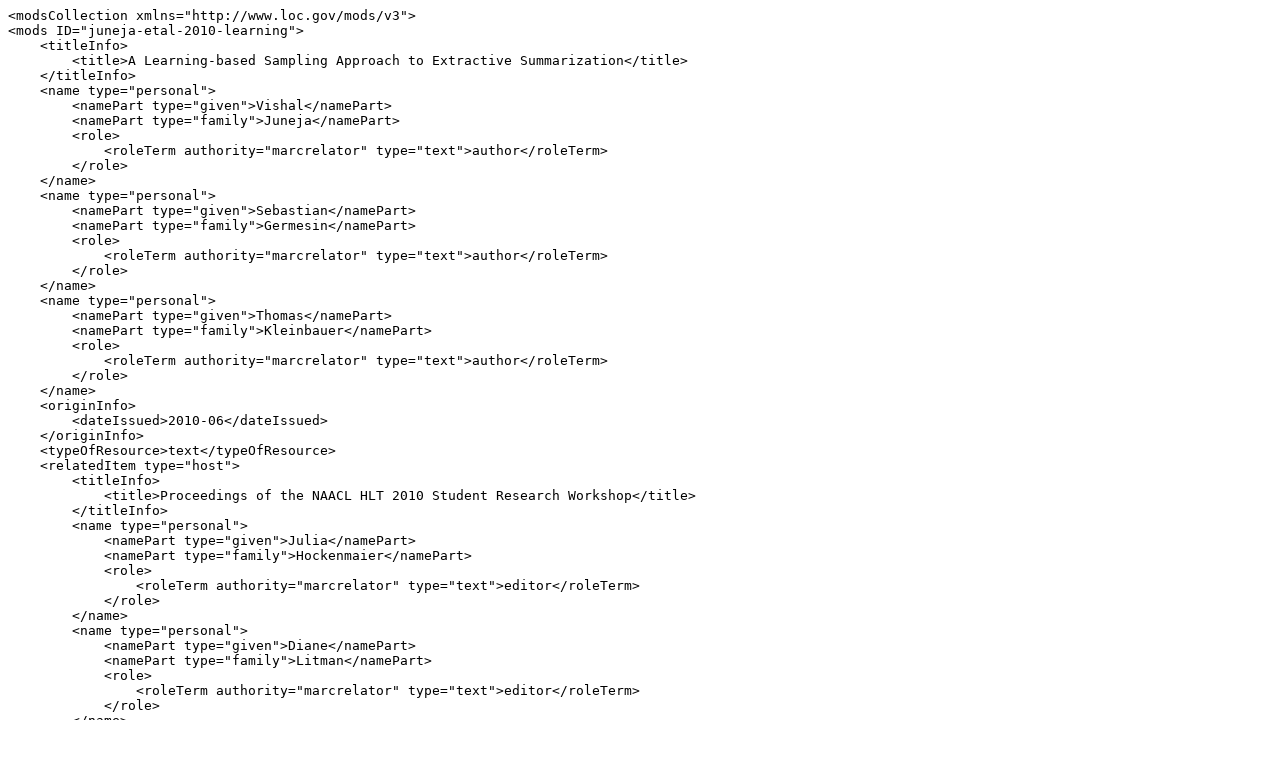

--- FILE ---
content_type: text/plain; charset=utf-8
request_url: https://aclanthology.org/N10-3007.xml
body_size: 755
content:
<modsCollection xmlns="http://www.loc.gov/mods/v3">
<mods ID="juneja-etal-2010-learning">
    <titleInfo>
        <title>A Learning-based Sampling Approach to Extractive Summarization</title>
    </titleInfo>
    <name type="personal">
        <namePart type="given">Vishal</namePart>
        <namePart type="family">Juneja</namePart>
        <role>
            <roleTerm authority="marcrelator" type="text">author</roleTerm>
        </role>
    </name>
    <name type="personal">
        <namePart type="given">Sebastian</namePart>
        <namePart type="family">Germesin</namePart>
        <role>
            <roleTerm authority="marcrelator" type="text">author</roleTerm>
        </role>
    </name>
    <name type="personal">
        <namePart type="given">Thomas</namePart>
        <namePart type="family">Kleinbauer</namePart>
        <role>
            <roleTerm authority="marcrelator" type="text">author</roleTerm>
        </role>
    </name>
    <originInfo>
        <dateIssued>2010-06</dateIssued>
    </originInfo>
    <typeOfResource>text</typeOfResource>
    <relatedItem type="host">
        <titleInfo>
            <title>Proceedings of the NAACL HLT 2010 Student Research Workshop</title>
        </titleInfo>
        <name type="personal">
            <namePart type="given">Julia</namePart>
            <namePart type="family">Hockenmaier</namePart>
            <role>
                <roleTerm authority="marcrelator" type="text">editor</roleTerm>
            </role>
        </name>
        <name type="personal">
            <namePart type="given">Diane</namePart>
            <namePart type="family">Litman</namePart>
            <role>
                <roleTerm authority="marcrelator" type="text">editor</roleTerm>
            </role>
        </name>
        <name type="personal">
            <namePart type="given">Adriane</namePart>
            <namePart type="family">Boyd</namePart>
            <role>
                <roleTerm authority="marcrelator" type="text">editor</roleTerm>
            </role>
        </name>
        <name type="personal">
            <namePart type="given">Mahesh</namePart>
            <namePart type="family">Joshi</namePart>
            <role>
                <roleTerm authority="marcrelator" type="text">editor</roleTerm>
            </role>
        </name>
        <name type="personal">
            <namePart type="given">Frank</namePart>
            <namePart type="family">Rudzicz</namePart>
            <role>
                <roleTerm authority="marcrelator" type="text">editor</roleTerm>
            </role>
        </name>
        <originInfo>
            <publisher>Association for Computational Linguistics</publisher>
            <place>
                <placeTerm type="text">Los Angeles, CA</placeTerm>
            </place>
        </originInfo>
        <genre authority="marcgt">conference publication</genre>
    </relatedItem>
    <identifier type="citekey">juneja-etal-2010-learning</identifier>
    <location>
        <url>https://aclanthology.org/N10-3007/</url>
    </location>
    <part>
        <date>2010-06</date>
        <extent unit="page">
            <start>34</start>
            <end>39</end>
        </extent>
    </part>
</mods>
</modsCollection>
